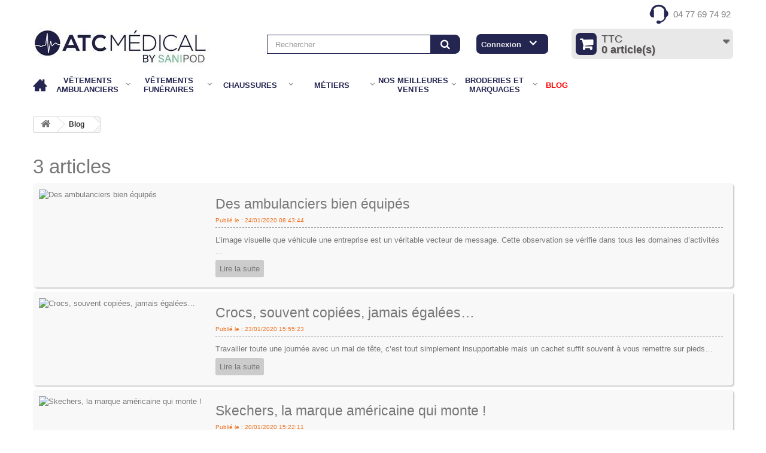

--- FILE ---
content_type: text/html; charset=utf-8
request_url: https://www.atcmedical.fr/blog
body_size: 6466
content:
<!DOCTYPE HTML> <!--[if lt IE 7]><html class="no-js lt-ie9 lt-ie8 lt-ie7" lang="fr-fr"><![endif]--> <!--[if IE 7]><html class="no-js lt-ie9 lt-ie8 ie7" lang="fr-fr"><![endif]--> <!--[if IE 8]><html class="no-js lt-ie9 ie8" lang="fr-fr"><![endif]--> <!--[if gt IE 8]><html class="no-js ie9" lang="fr-fr"><![endif]--><html lang="fr-fr"><head><meta charset="utf-8" /><title>Blog - ATCMÉDICAL - Le vêtement professionnel</title><meta name="description" content="Blog" /><meta name="generator" content="PrestaShop" /><meta name="robots" content="index,follow" /><meta name="viewport" content="width=device-width, minimum-scale=0.25, maximum-scale=1.6, initial-scale=1.0" /><meta name="apple-mobile-web-app-capable" content="yes" /><link rel="icon" type="image/vnd.microsoft.icon" href="/img/favicon.ico?1700145180" /><link rel="shortcut icon" type="image/x-icon" href="/img/favicon.ico?1700145180" /><link rel="stylesheet" href="/themes/default-bootstrap/css/global.css" type="text/css" media="all" /><link rel="stylesheet" href="/themes/default-bootstrap/css/autoload/highdpi.css" type="text/css" media="all" /><link rel="stylesheet" href="/themes/default-bootstrap/css/autoload/responsive-tables.css" type="text/css" media="all" /><link rel="stylesheet" href="/themes/default-bootstrap/css/autoload/uniform.default.css" type="text/css" media="all" /><link rel="stylesheet" href="/js/jquery/plugins/fancybox/jquery.fancybox.css" type="text/css" media="all" /><link rel="stylesheet" href="/modules/prestablog/views/css/rrssb.css" type="text/css" media="all" /><link rel="stylesheet" href="/themes/default-bootstrap/css/modules/homefeatured/homefeatured.css" type="text/css" media="all" /><link rel="stylesheet" href="/modules/prestablog/views/css/default-module.css" type="text/css" media="all" /><link rel="stylesheet" href="/themes/default-bootstrap/css/modules/blockcart/blockcart.css" type="text/css" media="all" /><link rel="stylesheet" href="/js/jquery/plugins/bxslider/jquery.bxslider.css" type="text/css" media="all" /><link rel="stylesheet" href="/themes/default-bootstrap/css/modules/blockcurrencies/blockcurrencies.css" type="text/css" media="all" /><link rel="stylesheet" href="/themes/default-bootstrap/css/modules/blocklanguages/blocklanguages.css" type="text/css" media="all" /><link rel="stylesheet" href="/themes/default-bootstrap/css/modules/blockcontact/blockcontact.css" type="text/css" media="all" /><link rel="stylesheet" href="/themes/default-bootstrap/css/modules/blockmyaccountfooter/blockmyaccount.css" type="text/css" media="all" /><link rel="stylesheet" href="/themes/default-bootstrap/css/modules/blocksearch/blocksearch.css" type="text/css" media="all" /><link rel="stylesheet" href="/js/jquery/plugins/autocomplete/jquery.autocomplete.css" type="text/css" media="all" /><link rel="stylesheet" href="/themes/default-bootstrap/css/product_list.css" type="text/css" media="all" /><link rel="stylesheet" href="/themes/default-bootstrap/css/modules/blockspecials/blockspecials.css" type="text/css" media="all" /><link rel="stylesheet" href="/themes/default-bootstrap/css/modules/blocktags/blocktags.css" type="text/css" media="all" /><link rel="stylesheet" href="/themes/default-bootstrap/css/modules/blockuserinfo/blockuserinfo.css" type="text/css" media="all" /><link rel="stylesheet" href="/themes/default-bootstrap/css/modules/blocktopmenu/css/blocktopmenu.css" type="text/css" media="all" /><link rel="stylesheet" href="/themes/default-bootstrap/css/modules/blocktopmenu/css/superfish-modified.css" type="text/css" media="all" /><link rel="stylesheet" href="/themes/default-bootstrap/css/modules/blockviewed/blockviewed.css" type="text/css" media="all" /><link rel="stylesheet" href="/modules/themeconfigurator/css/hooks.css" type="text/css" media="all" /><link rel="stylesheet" href="/themes/default-bootstrap/css/modules/blockcategories/blockcategories.css" type="text/css" media="all" /><link rel="stylesheet" href="/modules/opartdevis/views/css/opartdevis_1.css" type="text/css" media="all" /><link rel="stylesheet" href="/modules/relatedproducts/views/css/relatedproducts-classic.css" type="text/css" media="all" /><link rel="stylesheet" href="/modules/relatedproducts/views/css/relatedproducts-list-a.css" type="text/css" media="all" /><link rel="stylesheet" href="/modules/relatedproducts/views/css/relatedproducts-global.css" type="text/css" media="all" /><link rel="stylesheet" href="/modules/relatedproducts/views/css/relatedproducts-column.css" type="text/css" media="all" /><link rel="stylesheet" href="/modules/relatedproducts/views/css/vendor/busy-load/app.min.css" type="text/css" media="all" />  <style>.lineven-relatedproducts .thumbnails{margin-top:10px}.lineven-relatedproducts .thumbnails .clear{clear:both}.lineven-relatedproducts .thumbnails ul{clear:both;list-style-type:none}.lineven-relatedproducts .thumbnails ul li{float:left;padding:3px;text-align:center;font-weight:bold;line-height:18px;text-transform:uppercase;margin:0!important;margin-bottom:12px!important}.lineven-relatedproducts .thumbnails ul li .product-image{position:relative}.lineven-relatedproducts .thumbnails ul li img{margin:0 6px;border:1px solid #D0D1D5;width:inherit!important;display:inline-block!important}.lineven-relatedproducts .thumbnails ul li .container-description{display:inline-block;text-align:center;margin-left:4px}.lineven-relatedproducts .thumbnails ul li .container-description .product-name{font-size:1em!important;display:inline-block;font-weight:bold;text-align:center;margin-top:4px}.lineven-relatedproducts .thumbnails ul li .container-description .product-name a{color:#595A5E;text-decoration:none;font-size:1em!important}.lineven-relatedproducts .thumbnails ul li .container-description .product-name a:hover{text-decoration:underline}.lineven-relatedproducts .thumbnails ul li .product-description{position:relative!important;height:inherit!important;width:inherit!important;background:none!important;font-size:0.8em;margin-top:3px;font-weight:normal;text-transform:none;text-align:center}.lineven-relatedproducts .thumbnails ul li .container-description .product-description a{text-decoration:none;color:inherit!important}.lineven-relatedproducts .thumbnails ul li .container-description .product-description a:hover{text-decoration:none}.lineven-relatedproducts .thumbnails ul li .container-description .product-attribute-designation{font-size:0.6em;font-weight:bold;margin-top:2px;margin-bottom:3px}.lineven-relatedproducts .thumbnails ul li .product-options{height:20px;font-size:10px;text-transform:none;font-weight:bold;font-style:italic}.lineven-relatedproducts .thumbnails ul li .product-price{display:block!important;text-align:center;font-size:1em;margin-top:8px;vertical-align:middle}.lineven-relatedproducts .thumbnails ul li .product-price .old-price{font-size:1em!important}.lineven-relatedproducts .thumbnails ul li .product-price .price-percent-reduction{font-size:1em!important}.lineven-relatedproducts .thumbnails ul li .product-price .current-price{font-size:1.1em!important;display:block}.lineven-relatedproducts .thumbnails ul li .product-price .price{}.lineven-relatedproducts .thumbnails ul li .buttons{display:inline-block;margin-top:4px;text-align:center}.lineven-relatedproducts .thumbnails .reviews{text-align:center}.lineven-relatedproducts .thumbnails .reviews .partner_average_star{display:inline-block}.lineven-relatedproducts .thumbnails .reviews .partner_details{clear:both;display:block;font-size:0.8em;font-weight:normal}.lineven-relatedproducts .thumbnails .hook-reviews{display:block;text-align:center;margin-top:5px;clear:both;height:18px}.lineven-relatedproducts .thumbnails .hook-reviews div{display:inline-block;text-align:center}.lineven-relatedproducts .thumbnails .hook-reviews .nb-comments{display:none}@media only screen and (max-width:640px){.lineven-relatedproducts .thumbnails ul li{float:none!important}}</style>  <link rel="stylesheet" href="//fonts.googleapis.com/css?family=Open+Sans:300,600&amp;subset=latin,latin-ext" type="text/css" media="all" /> <!--[if IE 8]> 
<script src="https://oss.maxcdn.com/libs/html5shiv/3.7.0/html5shiv.js"></script> 
<script src="https://oss.maxcdn.com/libs/respond.js/1.3.0/respond.min.js"></script> <![endif]-->  </head><body id="module-prestablog-blog" class="module-prestablog-blog hide-left-column show-right-column lang_fr"><div id="page"><div class="header-container"> <header id="header"><div class="nav"><div class="container"><div class="row"> <nav><div id="num-tel"> 04 77 69 74 92</div></nav></div></div></div><div><div class="container"><div class="row"><div id="header_logo"> <a href="https://www.atcmedical.fr/" title="ATCMÉDICAL - Le vêtement professionnel"> <img class="logo img-responsive" src="https://www.atcmedical.fr/img/prestashop-logo-1676277592.jpg" alt="ATCMÉDICAL - Le vêtement professionnel" width="300" height="65"/> </a></div><div class="header_user_info"> <a class="login" href="https://www.atcmedical.fr/mon-compte" rel="nofollow" title="Identifiez-vous">Connexion</a></div><div id="search_block_top" class="col-sm-4 clearfix"><form id="searchbox" method="get" action="//www.atcmedical.fr/recherche" > <input type="hidden" name="controller" value="search" /> <input type="hidden" name="orderby" value="position" /> <input type="hidden" name="orderway" value="desc" /> <input class="search_query form-control" type="text" id="search_query_top" name="search_query" placeholder="Rechercher" value="" /> <button type="submit" name="submit_search" class="btn btn-default button-search"> <span>Rechercher</span> </button></form></div><div class="col-sm-4 clearfix"><div class="shopping_cart"> <a href="https://www.atcmedical.fr/commande" title="Voir mon panier" rel="nofollow"><div class="cart_top_1 "> <span class="ajax_cart_quantity unvisible">0 </span> <span class="ajax_cart_product_txt unvisible">article</span> <span class="ajax_cart_product_txt_s unvisible">articles</span> <span class="cart_top_2 ajax_cart_total unvisible"> TTC </span> <span class="ajax_cart_no_product">0 article(s)</span></div> </a><div class="cart_block block exclusive"><div class="block_content"><div class="cart_block_list"><p class="cart_block_no_products"> Aucun produit</p><table id="block_cart_fees" class=" unvisible"></table><div class="cart-prices"><div class="cart-prices-line first-line"> <span class="price cart_block_shipping_cost ajax_cart_shipping_cost unvisible"> À définir </span> <span class="unvisible"> Livraison </span></div><div class="cart-prices-line last-line"> <span class="price cart_block_total ajax_block_cart_total">0,00 €</span> <span>Total</span></div></div><p class="cart-buttons"> <a id="button_order_cart" class="btn btn-default button button-small" href="https://www.atcmedical.fr/commande" title="Commander" rel="nofollow"> <span> Commander<i class="icon-chevron-right right"></i> </span> </a></p></div></div></div></div></div><div id="layer_cart"><div class="clearfix"><div class="layer_cart_product col-xs-12 col-md-6"> <span class="cross" title="Fermer la fenêtre"></span> <span class="title"> <i class="icon-check"></i>Produit ajouté au panier avec succès </span><div class="product-image-container layer_cart_img"></div></div><div class="layer_cart_cart col-xs-12 col-md-6"> <span class="title"> <span class="layer_cart_title"> <i class="icon-check"></i>Produit ajouté au panier avec succès </span><br> <span class="ajax_cart_product_txt_s unvisible"> Il y a <span class="ajax_cart_quantity">0</span> produits dans votre panier. </span> <span class="ajax_cart_product_txt "> Il y a 1 produit dans votre panier. </span> </span><div class="layer_cart_product_info"> <span id="layer_cart_product_title" class="product-name"></span></div><div class="layer_cart_row"> <strong class="dark"> Total produits </strong> <span class="ajax_block_products_total"> </span></div><div id="ajax_block_fees_overlay"></div><div class="layer_cart_row"> <strong class="dark unvisible"> Frais de port&nbsp; </strong> <span class="ajax_cart_shipping_cost unvisible"> À définir </span></div><div class="layer_cart_row"> <strong class="dark"> Total </strong> <span class="ajax_block_cart_total"> </span></div><div class="button-container"> <span class="continue btn btn-default button exclusive-medium" title="Continuer mes achats"> <span> <i class="icon-chevron-left left"></i>Continuer mes achats </span> </span> <a class="btn btn-default button button-medium" href="https://www.atcmedical.fr/commande" title="Commander" rel="nofollow"> <span> Commander<i class="icon-chevron-right right"></i> </span> </a></div></div></div><div class="crossseling"></div> <section class="lineven-relatedproducts-block" data-hook-code="OAC" data-controller="AjaxCart" data-id-related-product="0" data-template-type="thumbnails" data-async-mode="1" data-in-tab="0" > </section></div><div class="layer_cart_overlay"></div><div id="block_top_menu" class="sf-contener clearfix col-lg-12"><div class="cat-title">Menu</div><ul class="sf-menu clearfix menu-content"><li><a href="/" title="Accueil">Accueil</a></li><li><a href="https://www.atcmedical.fr/9-v&ecirc;tements-ambulanciers" title="Vêtements Ambulanciers">Vêtements Ambulanciers</a><ul><li><a href="https://www.atcmedical.fr/53-v&ecirc;tements" title="Vêtements">Vêtements</a><ul><li><a href="https://www.atcmedical.fr/10-tee-shirt" title="Tee-shirt ambulancier">Tee-shirt ambulancier</a></li><li><a href="https://www.atcmedical.fr/12-chemise" title="Chemise ambulancier">Chemise ambulancier</a></li><li><a href="https://www.atcmedical.fr/11-polo" title="Polo ambulancier">Polo ambulancier</a><ul><li><a href="https://www.atcmedical.fr/92-femme" title="Femme">Femme</a></li><li><a href="https://www.atcmedical.fr/93-homme" title="Homme">Homme</a></li><li><a href="https://www.atcmedical.fr/94-mixte" title="Mixte">Mixte</a></li></ul></li><li><a href="https://www.atcmedical.fr/13-polaire-pull" title="Polaire / Pull">Polaire / Pull</a></li><li><a href="https://www.atcmedical.fr/15-gilet" title="Gilet">Gilet</a><ul><li><a href="https://www.atcmedical.fr/101-femme" title="Femme">Femme</a></li><li><a href="https://www.atcmedical.fr/102-homme" title="Homme">Homme</a></li><li><a href="https://www.atcmedical.fr/103-mixte" title="Mixte">Mixte</a></li></ul></li><li><a href="https://www.atcmedical.fr/16-parka-blouson" title="Parka / Blouson ambulancier">Parka / Blouson ambulancier</a><ul><li><a href="https://www.atcmedical.fr/98-femme" title="Femme">Femme</a></li><li><a href="https://www.atcmedical.fr/99-homme" title="Homme">Homme</a></li><li><a href="https://www.atcmedical.fr/100-mixte" title="Mixte">Mixte</a></li></ul></li><li><a href="https://www.atcmedical.fr/17-pantalon" title="Pantalon">Pantalon</a><ul><li><a href="https://www.atcmedical.fr/95-femme" title="Femme">Femme</a></li><li><a href="https://www.atcmedical.fr/96-homme" title="Homme">Homme</a></li><li><a href="https://www.atcmedical.fr/97-mixte" title="Mixte">Mixte</a></li></ul></li><li><a href="https://www.atcmedical.fr/14-softshell" title="Softshell">Softshell</a><ul><li><a href="https://www.atcmedical.fr/104-femme" title="Femme">Femme</a></li><li><a href="https://www.atcmedical.fr/105-homme" title="Homme">Homme</a></li><li><a href="https://www.atcmedical.fr/106-mixte" title="Mixte">Mixte</a></li></ul></li><li><a href="https://www.atcmedical.fr/56-veste" title="Veste">Veste</a></li><li><a href="https://www.atcmedical.fr/57-sweat" title="Sweat">Sweat</a></li><li><a href="https://www.atcmedical.fr/58-chaussures" title="Chaussures">Chaussures</a></li></ul></li><li><a href="https://www.atcmedical.fr/157-haute-visibilit&eacute;" title="Haute visibilité">Haute visibilité</a></li><li><a href="https://www.atcmedical.fr/18-accessoires" title="Accessoires">Accessoires</a><ul><li><a href="https://www.atcmedical.fr/158-bonnets-gants-tour-de-cou" title="Bonnets, gants, tour de cou">Bonnets, gants, tour de cou</a></li></ul></li></ul></li><li><a href="https://www.atcmedical.fr/31-v&ecirc;tements-fun&eacute;raires" title="Vêtements Funéraires">Vêtements Funéraires</a><ul><li><a href="https://www.atcmedical.fr/32-accueil-c&eacute;r&eacute;monie" title="Accueil / Cérémonie">Accueil / Cérémonie</a><ul><li><a href="https://www.atcmedical.fr/33-chemise" title="Chemise">Chemise</a><ul><li><a href="https://www.atcmedical.fr/88-femme" title="Femme">Femme</a></li><li><a href="https://www.atcmedical.fr/89-homme" title="Homme">Homme</a></li><li><a href="https://www.atcmedical.fr/90-mixte" title="Mixte">Mixte</a></li></ul></li><li><a href="https://www.atcmedical.fr/34-costume-veste-pantalon" title="Costume / Veste / Pantalon">Costume / Veste / Pantalon</a></li><li><a href="https://www.atcmedical.fr/35-pull-cardigan" title="Pull / Cardigan">Pull / Cardigan</a></li><li><a href="https://www.atcmedical.fr/36-parka-blouson" title="Parka / Blouson">Parka / Blouson</a></li><li><a href="https://www.atcmedical.fr/37-chaussures" title="Chaussures">Chaussures</a></li><li><a href="https://www.atcmedical.fr/38-accessoires" title="Accessoires">Accessoires</a><ul><li><a href="https://www.atcmedical.fr/39-gants" title="Gants">Gants</a></li><li><a href="https://www.atcmedical.fr/40-cravate-foulard" title="Cravate / Foulard">Cravate / Foulard</a></li><li><a href="https://www.atcmedical.fr/41-ceinture" title="Ceinture">Ceinture</a></li></ul></li></ul></li><li><a href="https://www.atcmedical.fr/42-marbrerie" title="Marbrerie">Marbrerie</a><ul><li><a href="https://www.atcmedical.fr/43-tee-shirt-polo" title="Tee-shirt / Polo">Tee-shirt / Polo</a></li><li><a href="https://www.atcmedical.fr/44-polaire-sweat" title="Polaire / Sweat">Polaire / Sweat</a></li><li><a href="https://www.atcmedical.fr/45-parka-blouson" title="Parka / Blouson">Parka / Blouson</a></li><li><a href="https://www.atcmedical.fr/46-softshell" title="Softshell">Softshell</a></li><li><a href="https://www.atcmedical.fr/47-pantalon-short" title="Pantalon / Short">Pantalon / Short</a></li><li><a href="https://www.atcmedical.fr/48-chaussures" title="Chaussures">Chaussures</a></li><li><a href="https://www.atcmedical.fr/49-accessoires" title="Accessoires">Accessoires</a><ul><li><a href="https://www.atcmedical.fr/50-gants" title="Gants">Gants</a></li><li><a href="https://www.atcmedical.fr/51-bonnet-casquette" title="Bonnet / Casquette">Bonnet / Casquette</a></li><li><a href="https://www.atcmedical.fr/52-sous-v&ecirc;tements" title="Sous-vêtements">Sous-vêtements</a></li></ul></li></ul></li></ul></li><li><a href="https://www.atcmedical.fr/114-chaussures" title="Chaussures">Chaussures</a><ul><li><a href="https://www.atcmedical.fr/128-sabots" title="Sabots">Sabots</a></li><li><a href="https://www.atcmedical.fr/129-baskets-m&eacute;dicales" title="Baskets médicales">Baskets médicales</a></li></ul></li><li><a href="https://www.atcmedical.fr/115-m&eacute;tiers" title="Métiers">Métiers</a><ul><li><a href="https://www.atcmedical.fr/116-tenues-infirmi&egrave;re-infirmier" title="Tenues Infirmière / Infirmier">Tenues Infirmière / Infirmier</a></li><li><a href="https://www.atcmedical.fr/117-tenues-aide-soignante" title="Tenues Aide soignante">Tenues Aide soignante</a></li><li><a href="https://www.atcmedical.fr/118-tenues-dentiste" title="Tenues Dentiste">Tenues Dentiste</a></li><li><a href="https://www.atcmedical.fr/119-tenues-v&eacute;t&eacute;rinaire" title="Tenues Vétérinaire">Tenues Vétérinaire</a></li><li><a href="https://www.atcmedical.fr/120-tenues-pharmacie" title="Tenues Pharmacie">Tenues Pharmacie</a></li><li><a href="https://www.atcmedical.fr/123-tenues-laboratoire" title="Tenues Laboratoire">Tenues Laboratoire</a></li><li><a href="https://www.atcmedical.fr/121-tenues-kin&eacute;sith&eacute;rapeute-ost&eacute;opathe" title="Tenues Kinésithérapeute / Ostéopathe">Tenues Kinésithérapeute / Ostéopathe</a></li><li><a href="https://www.atcmedical.fr/122-tenues-esth&eacute;ticienne" title="Tenues Esthéticienne">Tenues Esthéticienne</a></li><li><a href="https://www.atcmedical.fr/124-tenues-hopital" title="Tenues Hopital">Tenues Hopital</a></li></ul></li><li><a href="https://www.atcmedical.fr/143-nos-meilleures-ventes" title="Nos meilleures ventes">Nos meilleures ventes</a></li><li><a href="https://www.atcmedical.fr/107-broderies-et-marquages" title="Broderies et marquages">Broderies et marquages</a><ul><li><a href="https://www.atcmedical.fr/108-broderies-tenues-ambulanciers" title="Broderies tenues ambulanciers">Broderies tenues ambulanciers</a></li><li><a href="https://www.atcmedical.fr/109-broderies-tenues-m&eacute;dicales" title="Broderies tenues médicales">Broderies tenues médicales</a></li><li><a href="https://www.atcmedical.fr/110-broderie-tenue-fun&eacute;raire" title="Broderie tenue funéraire">Broderie tenue funéraire</a></li></ul></li><li><a href="/blog" title="BLOG">BLOG</a></li></ul></div></div></div></div> </header></div><div class="columns-container"><div id="columns" class="container"><div class="breadcrumb clearfix"> <a class="home" href="https://www.atcmedical.fr/" title="retour &agrave; Accueil"><i class="icon-home"></i></a> <span class="navigation-pipe">&gt;</span> <a href="https://www.atcmedical.fr/blog" >Blog</a></div><div id="slider_row" class="row"></div><div class="row"><div id="center_column" class="center_column col-xs-12 col-sm-12"><h1> <span>3 articles </span></h1><ul id="blog_list" class="three_article"><li class="blog-grid"><div class="block_gauche"> <a href="https://www.atcmedical.fr/blog/space-x-n3" class="product_img_link" title="Des ambulanciers bien &eacute;quip&eacute;s"> <img src="/modules/prestablog/views/img/default/up-img/thumb_3.jpg?1fdc67989f11b7ee235a5799e81243f7" alt="Des ambulanciers bien &eacute;quip&eacute;s" /> </a></div><div class="block_droite"><h3> <a href="https://www.atcmedical.fr/blog/space-x-n3" title="Des ambulanciers bien &eacute;quip&eacute;s">Des ambulanciers bien &eacute;quip&eacute;s</a> <br /><span class="date_blog-cat">Publié le : 24/01/2020 08:43:44</h3><p class="blog_desc"> L&rsquo;image visuelle que v&eacute;hicule une entreprise est un v&eacute;ritable vecteur de message. Cette observation se v&eacute;rifie dans tous les domaines d&rsquo;activit&eacute;s ...</p><p> <a href="https://www.atcmedical.fr/blog/space-x-n3" class="blog_link">Lire la suite</a></p></div></li><li class="blog-grid"><div class="block_gauche"> <a href="https://www.atcmedical.fr/blog/test-n2" class="product_img_link" title="Crocs, souvent copi&eacute;es, jamais &eacute;gal&eacute;es&hellip;"> <img src="/modules/prestablog/views/img/default/up-img/thumb_2.jpg?1fdc67989f11b7ee235a5799e81243f7" alt="Crocs, souvent copi&eacute;es, jamais &eacute;gal&eacute;es&hellip;" /> </a></div><div class="block_droite"><h3> <a href="https://www.atcmedical.fr/blog/test-n2" title="Crocs, souvent copi&eacute;es, jamais &eacute;gal&eacute;es&hellip;">Crocs, souvent copi&eacute;es, jamais &eacute;gal&eacute;es&hellip;</a> <br /><span class="date_blog-cat">Publié le : 23/01/2020 15:55:23</h3><p class="blog_desc"> Travailler toute une journ&eacute;e avec un mal de t&ecirc;te, c&rsquo;est tout simplement insupportable mais un cachet suffit souvent &agrave; vous remettre sur pieds&hellip;</p><p> <a href="https://www.atcmedical.fr/blog/test-n2" class="blog_link">Lire la suite</a></p></div></li><li class="blog-grid"><div class="block_gauche"> <a href="https://www.atcmedical.fr/blog/curabitur-venenatis-ut-elit-quis-tempus-sed-eget-sem-pretium-n1" class="product_img_link" title="Skechers, la marque am&eacute;ricaine qui monte !"> <img src="/modules/prestablog/views/img/default/up-img/thumb_1.jpg?1fdc67989f11b7ee235a5799e81243f7" alt="Skechers, la marque am&eacute;ricaine qui monte !" /> </a></div><div class="block_droite"><h3> <a href="https://www.atcmedical.fr/blog/curabitur-venenatis-ut-elit-quis-tempus-sed-eget-sem-pretium-n1" title="Skechers, la marque am&eacute;ricaine qui monte !">Skechers, la marque am&eacute;ricaine qui monte !</a> <br /><span class="date_blog-cat">Publié le : 20/01/2020 15:22:11</h3><p class="blog_desc"> Avant de r&eacute;volutionner notre pause caf&eacute;, George Clooney a chamboul&eacute; l&rsquo;univers hospitalier en apparaissant sous les traits du Docteur Ross dans la s&eacute;rie Urgences.</p><p> <a href="https://www.atcmedical.fr/blog/curabitur-venenatis-ut-elit-quis-tempus-sed-eget-sem-pretium-n1" class="blog_link">Lire la suite</a></p></div></li></ul></div></div></div></div>  </div><div class="footer-container"> <footer id="footer" class="container"><div class="row"><ul class="menu-footer"><li class="rows row-0 first"><a href="/page/7-rdv">RDV commercial</a></li><li class="rows row-1"><a href="/page/1-livraison">Livraison</a></li><li class="rows row-2 paiement"><a href="/page/5-paiement-securise"><span>Paiement<br>Sécurisé</span></a></li><li class="rows row-4 last"><a href="/page/13-guide-des-tailles">Guide des tailles</a></li></ul></div><div id="sub-footer"><h4>L'entreprise</h4><ul class="menu-sub-footer"><li class="rows row-0 first"><a href="/page/4-a-propos">Qui sommes-nous</a></li><li class="rows row-1"><a href="/page/8-actus">Actus</a></li><li class="rows row-2"><a href="/magasins">Localisation</a></li><li class="rows row-3"><a href="/nous-contacter">Contact</a></li><li class="rows row-4 last"><a href="/page/14-broderie-marquages">Broderies</a></li></ul><ul class="menu-sub-sub-footer"><li class="rows row-0 first"><a href="/page/10-liens">Liens</a></li><li class="rows row-1"><a href="/page/3-conditions-utilisation">CGV</a></li><li class="rows row-2"><a href="/page/2-mentions-legales">Mentions légales</a></li><li class="rows row-2"><a href="/page/15-politique-de-confidentialite">Politique de confidentialité</a></li></ul></div> </footer></div>
<script type="text/javascript">/* <![CDATA[ */;var CUSTOMIZE_TEXTFIELD=1;var FancyboxI18nClose='Fermer';var FancyboxI18nNext='Suivant';var FancyboxI18nPrev='Pr&eacute;c&eacute;dent';var ajax_allowed=true;var ajaxsearch=true;var baseDir='https://www.atcmedical.fr/';var baseUri='https://www.atcmedical.fr/';var blocksearch_type='top';var contentOnly=false;var currency={"id":1,"name":"Euro","iso_code":"EUR","iso_code_num":"978","sign":"\u20ac","blank":"1","conversion_rate":"1.000000","deleted":"0","format":"2","decimals":"1","active":"1","prefix":"","suffix":" \u20ac","id_shop_list":null,"force_id":false};var currencyBlank=1;var currencyFormat=2;var currencyRate=1;var currencySign='€';var customizationIdMessage='Personnalisation';var delete_txt='Supprimer';var displayList=false;var freeProductTranslation='Offert !';var freeShippingTranslation='Livraison gratuite !';var generated_date=1768852927;var hasDeliveryAddress=false;var highDPI=false;var id_lang=1;var img_dir='https://www.atcmedical.fr/themes/default-bootstrap/img/';var instantsearch=false;var isGuest=0;var isLogged=0;var isMobile=false;var page_name='module-prestablog-blog';var priceDisplayMethod=0;var priceDisplayPrecision=2;var quickView=false;var removingLinkText='supprimer cet article du panier';var roundMode=2;var search_url='https://www.atcmedical.fr/recherche';var static_token='e0e324bdf3893ae9d6224feb9b0413d3';var toBeDetermined='À définir';var token='0082887ba07ed01c3c188456553e09e1';var usingSecureMode=true;/* ]]> */</script> <script type="text/javascript" src="https://www.atcmedical.fr/themes/default-bootstrap/cache/v_371_41e18fd9d4d4ec54dc3ed84e1ea915d7.js"></script> <script type="text/javascript" src="https://www.google.com/recaptcha/api.js"></script> <script type="text/javascript" src="/themes/default-bootstrap/js/jquery.lazyload.min.js"></script> <script type="text/javascript">/* <![CDATA[ */;var lineven_rlp_on_ajax_cart=1;var lineven_rlp_on_ajax_cart_is_async=1;var lineven_rlp_on_ajax_cart_class="ajax_add_to_cart_button";;var lineven_rlp={"datas":{"refresh_mode":"NOTHING","refresh_delay":"300"},"prestashop":{"version":"1.6.1.5","major_version":"1.6","shop_name":"ATCM\u00c9DICAL - Le v\u00eatement professionnel","shop_uri":"https:\/\/www.atcmedical.fr\/","shop_logo":"https:\/\/www.atcmedical.fr\/img\/logo.jpg","is_ssl":"1"},"module":{"environment":"PRODUCTION","id":"91","code":"RLP","name":"relatedproducts","display_name":"Association de produits","is_active":true,"version":"3.0.0","is_debug_mode":0,"is_test_mode":0,"urls":{"service_dispatcher_url":"https:\/\/www.atcmedical.fr\/module\/relatedproducts\/servicedispatcher","service_dispatcher_ssl_url":"https:\/\/www.atcmedical.fr\/module\/relatedproducts\/servicedispatcher","short_url":"modules\/relatedproducts\/","base_url":"\/modules\/relatedproducts\/","css_url":"\/modules\/relatedproducts\/views\/css\/","cart_url":"https:\/\/www.atcmedical.fr\/panier?action=show","order_url":"https:\/\/www.atcmedical.fr\/commande"},"hook":{"controller_name":"Header","action_name":"index","datas":{"assets":[".lineven-relatedproducts .thumbnails{margin-top:10px}.lineven-relatedproducts .thumbnails .clear{clear:both}.lineven-relatedproducts .thumbnails ul{clear:both;list-style-type:none}.lineven-relatedproducts .thumbnails ul li{float:left;padding:3px;text-align:center;font-weight:bold;line-height:18px;text-transform:uppercase;margin:0!important;margin-bottom:12px!important}.lineven-relatedproducts .thumbnails ul li .product-image{position:relative}.lineven-relatedproducts .thumbnails ul li img{margin:0 6px;border:1px solid #D0D1D5;width:inherit!important;display:inline-block!important}.lineven-relatedproducts .thumbnails ul li .container-description{display:inline-block;text-align:center;margin-left:4px}.lineven-relatedproducts .thumbnails ul li .container-description .product-name{font-size:1em!important;display:inline-block;font-weight:bold;text-align:center;margin-top:4px}.lineven-relatedproducts .thumbnails ul li .container-description .product-name a{color:#595A5E;text-decoration:none;font-size:1em!important}.lineven-relatedproducts .thumbnails ul li .container-description .product-name a:hover{text-decoration:underline}.lineven-relatedproducts .thumbnails ul li .product-description{position:relative!important;height:inherit!important;width:inherit!important;background:none!important;font-size:0.8em;margin-top:3px;font-weight:normal;text-transform:none;text-align:center}.lineven-relatedproducts .thumbnails ul li .container-description .product-description a{text-decoration:none;color:inherit!important}.lineven-relatedproducts .thumbnails ul li .container-description .product-description a:hover{text-decoration:none}.lineven-relatedproducts .thumbnails ul li .container-description .product-attribute-designation{font-size:0.6em;font-weight:bold;margin-top:2px;margin-bottom:3px}.lineven-relatedproducts .thumbnails ul li .product-options{height:20px;font-size:10px;text-transform:none;font-weight:bold;font-style:italic}.lineven-relatedproducts .thumbnails ul li .product-price{display:block!important;text-align:center;font-size:1em;margin-top:8px;vertical-align:middle}.lineven-relatedproducts .thumbnails ul li .product-price .old-price{font-size:1em!important}.lineven-relatedproducts .thumbnails ul li .product-price .price-percent-reduction{font-size:1em!important}.lineven-relatedproducts .thumbnails ul li .product-price .current-price{font-size:1.1em!important;display:block}.lineven-relatedproducts .thumbnails ul li .product-price .price{}.lineven-relatedproducts .thumbnails ul li .buttons{display:inline-block;margin-top:4px;text-align:center}.lineven-relatedproducts .thumbnails .reviews{text-align:center}.lineven-relatedproducts .thumbnails .reviews .partner_average_star{display:inline-block}.lineven-relatedproducts .thumbnails .reviews .partner_details{clear:both;display:block;font-size:0.8em;font-weight:normal}.lineven-relatedproducts .thumbnails .hook-reviews{display:block;text-align:center;margin-top:5px;clear:both;height:18px}.lineven-relatedproducts .thumbnails .hook-reviews div{display:inline-block;text-align:center}.lineven-relatedproducts .thumbnails .hook-reviews .nb-comments{display:none}@media only screen and (max-width:640px){.lineven-relatedproducts .thumbnails ul li{float:none!important}}"],"lineven_rlp_on_ajax_cart":1,"lineven_rlp_on_ajax_cart_is_async":1,"lineven_rlp_add_to_cart_button_class":"ajax_add_to_cart_button"}}}};;(function(i,s,o,g,r,a,m){i['GoogleAnalyticsObject']=r;i[r]=i[r]||function(){(i[r].q=i[r].q||[]).push(arguments)},i[r].l=1*new Date();a=s.createElement(o),m=s.getElementsByTagName(o)[0];a.async=1;a.src=g;m.parentNode.insertBefore(a,m)})(window,document,'script','//www.google-analytics.com/analytics.js','ga');ga('create','UA-86740654-1','auto');ga('send','pageview');;$('a.iframe').fancybox();/* ]]> */</script></body></html>

--- FILE ---
content_type: text/html; charset=utf-8
request_url: https://www.atcmedical.fr/module/relatedproducts/servicedispatcher
body_size: -45
content:
{"html":"\n                        "}

--- FILE ---
content_type: text/css
request_url: https://www.atcmedical.fr/themes/default-bootstrap/css/modules/blockcart/blockcart.css
body_size: 2766
content:
/*******************************************************************
					Cart Block Styles
********************************************************************/
#header .shopping_cart {
  position: relative;
  float: right;
  padding-top: 50px;
  }

#header .shopping_cart > a:first-child:after {
  content: "\f0d7";
  font-family: "FontAwesome";
  display: inline-block;
  float: right;
  font-size: 18px;
  color: #686666;
  padding: 6px 0 0 0;
  }

#header .shopping_cart > a:first-child:hover:after {
  content: "\f0d8";
  padding: 4px 0px 2px 0px;
  }


.shopping_cart {
  width: 270px;
  }

  @media (max-width: 480px) {
    .shopping_cart {
      padding-top: 20px;
      }
       }
  @media (max-width: 1200px) {
    .shopping_cart {
      margin: 0 auto;
      float: none;
      width: 100%;
      }
  }

.shopping_cart > a:first-child {
  padding: 7px 10px 14px 16px;
  background: #333;
  display: block;
  font-weight: bold;
  color: #777777;
  text-shadow: 1px 1px rgba(0, 0, 0, 0.2);
  overflow: hidden;
  }

@media (min-width: 768px) and (max-width: 991px) {
  .shopping_cart > a:first-child span.ajax_cart_product_txt, .shopping_cart > a:first-child span.ajax_cart_product_txt_s {
    display: none !important;
      }
}
  .shopping_cart > a:first-child b {
    color: #fff;
    font: 600 18px/22px "Open Sans", sans-serif;
    padding-right: 5px;
    }

  .shopping_cart > a:first-child:before {
    content: "\f07a";
    font-family: "FontAwesome";
    display: inline-block;
    font-size: 23px;
    line-height: 23px;
    color: #fff;
    padding-right: 15px;
    }

/*.shopping_cart .ajax_cart_total {
  display: none !important;
  }*/

.shopping_cart .block_cart_expand:after, .shopping_cart .block_cart_collapse:after {
  content: "\f0d7";
  font-family: "FontAwesome";
  display: inline-block;
  float: right;
  font-size: 18px;
  color: #686666;
  padding: 6px 0 0 0;
  }

.shopping_cart .block_cart_collapse:after {
  content: "\f0d8";
  padding: 4px 0px 2px 0px;
  }


.cart_block .cart_block_list .remove_link {
  position: absolute;
  right: 10px;
  top: 19px;
  }

.cart_block .cart_block_list .remove_link a,
.cart_block .cart_block_list .ajax_cart_block_remove_link {
  color: #777;
  display: block;
  width: 100%;
  height: 100%;
  }

  .cart_block .cart_block_list .remove_link a:before,
  .cart_block .cart_block_list .ajax_cart_block_remove_link:before {
    display: inline-block;
    content: "\f057";
    font-family: "FontAwesome";
    font-size: 18px;
    line-height: 18px;
    }

  .cart_block .cart_block_list .remove_link a:hover,
  .cart_block .cart_block_list .ajax_cart_block_remove_link:hover {
    color: #515151;
    }

.cart_block .cart-images {
  float: left;
  margin-right: 20px;
  }

.cart_block .cart-info {
  overflow: hidden;
  position: relative;
  padding-right: 20px;
  }

.cart_block .cart-info .product-name {
  padding-bottom: 5px;
  margin-top: -4px;
}

.cart_block .cart-info .product-name a {
  font-size: 13px;
  line-height: 18px;
  display: inline-block;
}

.cart_block .cart-info .quantity-formated {
  display: inline-block;
  color: #9c9b9b;
  text-transform: uppercase;
  font-size: 10px;
  padding-right: 5px;
  }

  .cart_block .cart-info .quantity-formated .quantity {
    font-size: 15px;
    }

.cart_block dt {
  font-weight: normal;
  overflow: hidden;
  padding: 20px 10px 16px 20px;
  position: relative;
  }

.cart_block dd {
  position: relative;
  }

.cart_block dd .cart_block_customizations {
  border-top: 1px dashed #333;
}

.cart_block dd .cart_block_customizations li {
  padding: 10px 20px;
}

.cart_block dd .cart_block_customizations li .deleteCustomizableProduct {
  position: absolute;
  right: 10px;
}

.cart_block .cart_block_no_products {
  margin: 0;
  padding: 10px 20px;
}

.cart_block .cart-prices {
  border-top: 1px solid #d6d4d4;
  font-weight: bold;
  padding: 10px 20px 22px 20px;
}

.cart_block .cart-prices .cart-prices-line {
  overflow: hidden;
  border-bottom: 1px solid #515151;
  padding: 7px 0;
}

.cart_block .cart-prices .cart-prices-line.last-line {
  border: none;
}

.cart_block .cart-buttons {
  overflow: hidden;
  padding: 20px 20px 10px 20px;
  margin: 0;
  background: #f6f6f6;
}

.cart_block .cart-buttons a {
  width: 100%;
  float: left;
  text-align: center;
  margin-bottom: 10px;
  margin-right: 10px;
}

.cart_block .cart-buttons a#button_order_cart {
  margin-right: 0;
  border: none;
}

.cart_block .cart-buttons a#button_order_cart span {
  padding: 7px 0;
  font-size: 1.1em;
  border: solid 1px #63c473;
  background: #43b155;
}

.cart_block .cart-buttons a#button_order_cart:hover span {
  border: solid 1px #358c43;
  background: #2e7a3a;
  color: #fff;
}


/*******************************************************************
					Cart Block(Header) Styles
********************************************************************/
#header .cart_block {
  position: absolute;
  top: 95px;
  right: 0;
  z-index: 100;
  display: none;
  height: auto;
  background: #484848;
  color: #fff;
  width: 270px;
}

@media (max-width: 480px) {
  #header .cart_block {
    width: 100%;
    }
}

@media (max-width: 1200px) {
  #header .cart_block {
    width: 100%;
    }
}

#header .cart_block a {
  color: #fff;
}

#header .cart_block a:hover {
  color: #9c9b9b;
}

#header .cart_block .cart_block_list .remove_link a,
#header .cart_block .cart_block_list .ajax_cart_block_remove_link {
  color: #fff;
  outline: none;
  text-decoration: none;
}

#header .cart_block .cart_block_list .remove_link a:hover,
#header .cart_block .cart_block_list .ajax_cart_block_remove_link:hover {
  color: #9c9b9b;
}

#header .cart_block .price {
  color: #fff;
}

#header .cart_block dt {
  background: url(../../../img/cart-shadow.png) repeat-x;
}

#header .cart_block dt.first_item {
    background: none;
}

#header .cart_block .product-atributes {
  padding-bottom: 10px;
  font-size: 11px;
}

#header .cart_block .product-atributes a {
   color: #9c9b9b;
}

#header .cart_block .product-atributes a:hover {
  color: #fff;
}

#header .cart_block .cart-prices {
  border: none;
  background: url(../../../img/cart-shadow.png) repeat-x #3d3d3d;
}

#header .cart_block .cart-buttons {
  background: url(../../../img/cart-shadow.png) repeat-x #333;
}

#header .block_content {
  margin-bottom: 0;
}

.cart_block #cart_block_summary,
.cart_block .title_block span,
#header .cart_block h4,
#header .cart_block .title_block,
#header .cart_block h4 {
  display: none;
 }

.cart_block .cart_block_shipping_cost,
.cart_block .cart_block_tax_cost,
.cart_block .cart_block_total,
.cart_block .cart_block_wrapping_cost {
  float: right;
}


.cart_block table.vouchers {
  clear: both;
  width: 80%;
  margin: 0 auto;
  margin-bottom: 10px;
}

.cart_block table.vouchers tr td {
  padding: 2px;
}

.cart_block table.vouchers tr td.quantity {
  margin-right: 5px;
  min-width: 18px;
}

.cart_block table.vouchers tr td.delete {
  padding-left: 0;
  padding-right: 0;
  text-align: right;
  width: 15px;
}


/*****************************************************************************
					Layer Cart Css
*****************************************************************************/
.layer_cart_overlay {
  background-color: #000;
  display: none;
  height: 100%;
  left: 0;
  position: fixed;
  top: 0;
  width: 100%;
  z-index: 98;
  filter: progid:DXImageTransform.Microsoft.Alpha(Opacity=20);
  opacity: 0.2;
  }


* html .layer_cart_overlay {
  position: absolute;
  left: 0;
  margin-left: -160px;
  filter: progid:DXImageTransform.Microsoft.Alpha(Opacity=20);
  opacity: 0.2;
  }


#layer_cart {
  background-color: #fff;
  position: absolute;
  display: none;
  z-index: 99;
  width: 84%;
  margin-right: 8%;
  margin-left: 8%;
  -moz-border-radius: 4px;
  -webkit-border-radius: 4px;
  border-radius: 4px;
}

#layer_cart .layer_cart_product {
  padding: 30px 30px 20px 30px;
  overflow: hidden;
  position: static;
}

#layer_cart .layer_cart_product .title {
  display: block;
  font: 400 23px/29px Arial, Helvetica, sans-serif;
  color: #46a74e;
  margin-bottom: 22px;
}

@media (max-width: 767px) {
  #layer_cart .layer_cart_product .title {
    font-size: 18px;
    padding-right: 0;
    line-height: normal;
  }
}

#layer_cart .layer_cart_product .title i {
  font-size: 30px;
  line-height: 30px;
  float: left;
  padding-right: 8px;
}

@media (max-width: 767px) {
  #layer_cart .layer_cart_product .title i {
    font-size: 22px;
    line-height: 22px;
  }
}

#layer_cart .layer_cart_product .product-image-container {
  max-width: 178px;
  border: 1px solid #d6d4d4;
  padding: 5px;
  float: left;
  margin-right: 30px;
  }

  @media (max-width: 480px) {
    #layer_cart .layer_cart_product .product-image-container {
      float: none;
      margin-right: 0;
      margin-bottom: 10px;
      }
       }
#layer_cart .layer_cart_product .layer_cart_product_info {
  padding: 38px 0 0 0;
  }

#layer_cart .layer_cart_product .layer_cart_product_info #layer_cart_product_title {
  display: block;
  padding-bottom: 8px;
  }

#layer_cart .layer_cart_product .layer_cart_product_info > div {
  padding-bottom: 7px;
  }

  #layer_cart .layer_cart_product .layer_cart_product_info > div strong {
    padding-right: 3px;
    }

#layer_cart .layer_cart_cart {
  background: #fafafa;
  border-left: 1px solid #d6d4d4;
  padding: 21px 30px 170px 30px;
  -moz-border-radius: 0px 4px 4px 0px;
  -webkit-border-radius: 0px;
  border-radius: 0px 4px 4px 0px;
  position: relative;
  }

  @media (min-width: 1200px) {
    #layer_cart .layer_cart_cart {
      min-height: 318px;
      }
       }
  @media (min-width: 992px) and (max-width: 1199px) {
    #layer_cart .layer_cart_cart {
      min-height: 360px;
      }
       }
  @media (max-width: 991px) {
    #layer_cart .layer_cart_cart {
      -moz-border-radius: 0px 0 4px 4px;
      -webkit-border-radius: 0px;
      border-radius: 0px 0 4px 4px;
      border-left: none;
      border-top: 1px solid #d6d4d4;
      }
       }
  #layer_cart .layer_cart_cart .title {
    display: block;
    font: 400 23px/29px Arial, Helvetica, sans-serif;
    color: #333;
    border-bottom: 1px solid #d6d4d4;
    padding-bottom: 13px;
    margin-bottom: 17px;
    }

    @media (max-width: 767px) {
      #layer_cart .layer_cart_cart .title {
        font-size: 18px;
        }
         }
  #layer_cart .layer_cart_cart .layer_cart_row {
    padding: 0 0 7px 0;
    }

  #layer_cart .layer_cart_cart .button-container {
    position: absolute;
    bottom: 0;
    left: 0;
    width: 100%;
    padding: 0px 30px 20px 30px;
    }

    #layer_cart .layer_cart_cart .button-container .btn {
      margin-bottom: 10px;
      }

    #layer_cart .layer_cart_cart .button-container span.exclusive-medium {
      margin-right: 5px;
      }

      #layer_cart .layer_cart_cart .button-container span.exclusive-medium i {
        padding-right: 5px;
        color: #777777;
        }

#layer_cart .cross {
  position: absolute;
  right: 7px;
  top: 8px;
  width: 25px;
  height: 25px;
  cursor: pointer;
  color: #333;
  z-index: 2;
  }

  #layer_cart .cross:before {
    content: "\f057";
    display: block;
    font-family: "FontAwesome";
    font-size: 25px;
    line-height: 25px;
    }

  #layer_cart .cross:hover {
    color: #515151;
    }

#layer_cart .continue {
  cursor: pointer;
  }

#layer_cart p {
  padding: 0px;
  }


/************************************************************************
						Layer Cart Caroucel
*************************************************************************/
#layer_cart .crossseling .crossseling-content {
  border-top: 1px solid #d6d4d4;
  padding: 26px 30px 40px 30px;
  position: relative;
  }

#layer_cart .crossseling h2 {
  font: 400 23px/26px Arial, Helvetica, sans-serif;
  color: #333;
  margin-bottom: 25px;
  }

#layer_cart .crossseling #blockcart_list {
  max-width: 773px;
  width: 84%;
  margin: 0 auto;
  overflow: hidden;
  }

  #layer_cart .crossseling #blockcart_list ul {
    display: block;
    }

    #layer_cart .crossseling #blockcart_list ul li {
      float: left;
      width: 178px;
      margin: 0 0px 0 0;
      }

      #layer_cart .crossseling #blockcart_list ul li .product-image-container {
        border: 1px solid #d6d4d4;
        text-align: center;
        padding: 5px;
        margin-bottom: 15px;
        }

        #layer_cart .crossseling #blockcart_list ul li .product-image-container img {
          width: 100%;
          }

      #layer_cart .crossseling #blockcart_list ul li .product-name {
        padding-bottom: 5px;
        }

        #layer_cart .crossseling #blockcart_list ul li .product-name a {
          font-size: 15px;
          line-height: 20px;
          }

#layer_cart .crossseling #blockcart_list a.bx-prev,
#layer_cart .crossseling #blockcart_list a.bx-next {
  display: block;
  font-family: "FontAwesome";
  font-size: 20px;
  line-height: 20px;
  width: 20px;
  height: 20px;
  color: #333;
  text-indent: -5000px;
  position: absolute;
  top: 45%;
  margin-top: -20px;
  }

  #layer_cart .crossseling #blockcart_list a.bx-prev:after,
  #layer_cart .crossseling #blockcart_list a.bx-next:after {
    display: block;
    text-indent: 0;
    }

  #layer_cart .crossseling #blockcart_list a.bx-prev:hover,
  #layer_cart .crossseling #blockcart_list a.bx-next:hover {
    color: #c0c0c0;
    }

  #layer_cart .crossseling #blockcart_list a.bx-prev.disabled,
  #layer_cart .crossseling #blockcart_list a.bx-next.disabled {
    display: none;
    }

#layer_cart .crossseling #blockcart_list a.bx-prev {
  left: 5%;
  }

  #layer_cart .crossseling #blockcart_list a.bx-prev:after {
    content: "\f137";
    }

#layer_cart .crossseling #blockcart_list a.bx-next {
  right: 5%;
  }

 #layer_cart .crossseling #blockcart_list a.bx-next:after {
   content: "\f138";
   }

#layer_cart .crossseling #blockcart_list .bx-controls {
  overflow: hidden;
  }


/** Oz-Média **/
/**** ----------- Header ---------- ****/

.shopping_cart > a:first-child {
  background: #E8E8E8;
  -webkit-border-radius: 7px;
  -moz-border-radius: 7px;
  border-radius: 7px;
  padding: 7px;
  font-size: 18px;
  color: #545052;
}

.shopping_cart > a:first-child:before {
  background: #242551;
  -webkit-border-radius: 7px;
  -moz-border-radius: 7px;
  border-radius: 7px;
  padding: 7px;
}

#header .cart_block {
  top: 52px;
  -webkit-border-radius: 0 0 7px 7px;
  -moz-border-radius: 0 0 7px 7px;
  border-radius: 0 0 7px 7px;
  background: #E8E8E8;
}

#header .cart_block .cart-prices, #header .cart_block .cart-buttons{
  background: none;
  padding: 0 20px;
}

.shopping_cart .cart_block .cart-buttons a#button_order_cart span {
  background: #242551;
  border: none;
  color: #FFF;
  transition-duration: 1s
}
.shopping_cart .cart_block .cart-buttons a#button_order_cart span:hover {
  letter-spacing: .05em;
}


#layer_cart .button.button-medium {
  background: #242551;
  border: none;
}

#layer_cart .button.button-medium span { border: none;}

#header .cart_block .cart_block_list .remove_link a,
#header .cart_block .cart_block_list .ajax_cart_block_remove_link {
  color: #999;
}

#header .cart_block .cart_block_list .remove_link a:hover,
#header .cart_block .cart_block_list .ajax_cart_block_remove_link:hover,
#header .cart_block .product-atributes a ,
#header .cart_block a,
.cart_block .cart-info .quantity-formated,
#header .cart_block .price{
  color: #242551;
}

#header .cart_block a:hover,
#header .cart_block .product-atributes a:hover {
  color: #999;
}

#header .cart_block .price {
  font-weight: 600;
}

.cart_block .cart-prices .cart-prices-line.last-line span:last-child{
  color: #242551;
}

.cart_top_1{
  position: absolute;
  top: 15px;
  left: 50px;
}

.cart_top_2{
  display: block;
  font-weight: 400;
}

#header .cart_block .product-atributes a {
  display: block;
}
/*# sourceMappingURL=blockcart.css.map */

.shopping_cart .vouchers .quantity { display: none; }
.shopping_cart .vouchers .price,
.shopping_cart .vouchers .name { color: #242551; font-weight: bold; }


--- FILE ---
content_type: text/css
request_url: https://www.atcmedical.fr/themes/default-bootstrap/css/modules/blocksearch/blocksearch.css
body_size: 572
content:
#search_block_top {
  padding-top: 50px; }
  #search_block_top #searchbox {
    float: left;
    width: 100%; }
  #search_block_top .btn.button-search {
    background: #333;
    display: block;
    position: absolute;
    top: 0;
    right: 0;
    border: none;
    color: #fff;
    width: 50px;
    text-align: center;
    padding: 10px 0 11px 0; }
    #search_block_top .btn.button-search span {
      display: none; }
    #search_block_top .btn.button-search:before {
      content: "\f002";
      display: block;
      font-family: "FontAwesome";
      font-size: 17px;
      width: 100%;
      text-align: center; }
    #search_block_top .btn.button-search:hover {
      color: #6f6f6f; }
  #search_block_top #search_query_top {
    display: inline;
    padding: 13px 60px 13px 13px;
    height: 45px;
    background: #fbfbfb;
    margin-right: 1px; }

.ac_results {
  background: #fff;
  border: 1px solid #d6d4d4;
  width: 271px;
  margin-top: -1px; }
  .ac_results li {
    padding: 0 10px;
    font-weight: normal;
    color: #686666;
    font-size: 13px;
    line-height: 22px; }
    .ac_results li.ac_odd {
      background: #fff; }
    .ac_results li:hover, .ac_results li.ac_over {
      background: #fbfbfb; }

form#searchbox {
  position: relative; }
  form#searchbox label {
    color: #333; }
  form#searchbox input#search_query_block {
    margin-right: 10px;
    max-width: 222px;
    margin-bottom: 10px;
    display: inline-block;
    float: left; }
  form#searchbox .button.button-small {
    float: left; }
    form#searchbox .button.button-small i {
      margin-right: 0; }

/** Oz-Média **/
/**** ----------- Header ---------- ****/

#search_block_top #search_query_top {
  height: 32px;
  margin-left: -9px;
}

#search_block_top .btn.button-search {
  background: #242551;
  padding: 4px 0 4px 0;
  -webkit-border-top-right-radius: 9px;
  -webkit-border-bottom-right-radius: 9px;
  -moz-border-radius-topright: 9px;
  -moz-border-radius-bottomright: 9px;
  border-top-right-radius: 9px;
  border-bottom-right-radius: 9px;
}

#search_block_top #search_query_top {
   background: none;
}

#search_block_top {
    padding-top: 17px;
}

#header .shopping_cart {
  padding-top: 7px;
}

#search_block_top #searchbox {
  width: 85%;
}

/*# sourceMappingURL=blocksearch.css.map */


--- FILE ---
content_type: text/css
request_url: https://www.atcmedical.fr/themes/default-bootstrap/css/modules/blockuserinfo/blockuserinfo.css
body_size: 124
content:
.header_user_info {
  float: right;
  border-left: 1px solid #515151;
  border-right: 1px solid #515151;
}

.header_user_info a {
    color: #E8E8E8;
    font-weight: bold;
    display: block;
    padding: 8px 9px 11px 8px;
    cursor: pointer;
    line-height: 18px;
}

.header_user_info:hover a {
    color: #242551;
}

@media (max-width: 479px) {
  .header_user_info a {
    font-size: 11px;
  }
}


/*# sourceMappingURL=blockuserinfo.css.map */


--- FILE ---
content_type: text/css
request_url: https://www.atcmedical.fr/themes/default-bootstrap/css/modules/blocktopmenu/css/blocktopmenu.css
body_size: -10
content:
#block_top_menu {
  padding-top: 7px; }

/*# sourceMappingURL=blocktopmenu.css.map */


--- FILE ---
content_type: text/css
request_url: https://www.atcmedical.fr/modules/relatedproducts/views/css/relatedproducts-classic.css
body_size: 675
content:
/**
 * TEMPLATE CLASSIC CSS
 */

.lineven-relatedproducts .rlp-shopping-cart .header-title { }
.lineven-relatedproducts .rlp-shopping-cart .header-hr { margin-bottom: 10px; }

.lineven-relatedproducts .classic {margin-top: 10px; }
.lineven-relatedproducts .classic .clear { clear: both; }
.lineven-relatedproducts .classic ul { clear:both; list-style-type:none; }
.lineven-relatedproducts .classic ul { position:relative; }
.lineven-relatedproducts .classic ul li { padding:0 15px; font-weight:bold; line-height:18px; text-transform:uppercase; margin-top: 6px!important; }
.lineven-relatedproducts .classic ul li .product-image { position:relative; float:left; margin-right: 5px; }
.lineven-relatedproducts .classic ul li img { margin:0 6px; border:1px solid #D0D1D5; width: inherit!important; }
.lineven-relatedproducts .classic ul li .container-description { float: left; }
.lineven-relatedproducts .classic ul li .container-description .product-name { font-size:1em!important; font-weight: bold; }
.lineven-relatedproducts .classic ul li .container-description .product-name a { color:#595A5E; text-decoration: none; font-size:1em!important; }
.lineven-relatedproducts .classic ul li .container-description .product-name a:hover { text-decoration: underline; }
.lineven-relatedproducts .classic ul li .container-description .product-description { position: relative!important; height: inherit!important; width: inherit!important; background: none!important; font-size:0.9em; font-weight:normal; text-transform: none; margin-top: 3px; }
.lineven-relatedproducts .classic ul li .container-description .product-description a { text-decoration: none; color: inherit!important;}
.lineven-relatedproducts .classic ul li .container-description .product-description a:hover { text-decoration: underline; }
.lineven-relatedproducts .classic ul li .container-description .product-options { font-size:0.7em; font-weight: bold; font-style: italic; margin-bottom: 3px;}
.lineven-relatedproducts .classic ul li .container-description .product-attribute-designation { font-size:0.7em; font-weight: bold; }
.lineven-relatedproducts .classic ul li .product-price { font-size:1em; margin-top: 3px; }
.lineven-relatedproducts .classic ul li .product-price .price { }
.lineven-relatedproducts .classic ul li .product-price .old-price { font-size:1em!important; }
.lineven-relatedproducts .classic ul li .product-price .price-percent-reduction { font-size: 1em!important;}
.lineven-relatedproducts .classic ul li .buttons { float: right; }
.lineven-relatedproducts .classic ul li .buttons .detail-button { text-transform: none!important; }

@media only screen and (max-width: 640px)
{
    .lineven-relatedproducts .classic ul.rlp-products li.rlp-product { text-align:center!important; }
    .lineven-relatedproducts .classic ul.rlp-products li.rlp-product .container-description { float:none!important; margin-top: 17px; }
    .lineven-relatedproducts .classic ul.rlp-products li.rlp-product .product-image { float:none!important; display: inline-block; }
    .lineven-relatedproducts .classic ul.rlp-products li.rlp-product .buttons { float:none!important; margin-top: 12px; }
}

/* Homecomments reviews */
.lineven-relatedproducts .classic .reviews { text-align: left!important; margin-top: 5px; margin-bottom: 5px; min-width: 250px; }
.lineven-relatedproducts .classic .reviews .partner_average_star { float: left; margin-right: 8px; }
.lineven-relatedproducts .classic .reviews .partner_details { font-size: 11px; font-weight: normal; padding-top: 2px; }

/* Prestashop Products reviews */
.lineven-relatedproducts .classic .hook-reviews { display: inline-block; text-align:center; }
.lineven-relatedproducts .classic .hook-reviews .star_content { display: inline-block; text-align:center; float: left; }
.lineven-relatedproducts .classic .hook-reviews .nb-comments { display: inline-block; font-size: 0.8em; font-style: italic;}

--- FILE ---
content_type: text/css
request_url: https://www.atcmedical.fr/modules/relatedproducts/views/css/relatedproducts-list-a.css
body_size: 672
content:
/**
 * TEMPLATE LIST A CSS
 */

.lineven-relatedproducts .rlp-shopping-cart .header-title { }
.lineven-relatedproducts .rlp-shopping-cart .header-hr { margin-bottom: 10px; }

.lineven-relatedproducts .list-a {margin-top: 10px; }
.lineven-relatedproducts .list-a .clear { clear: both; }
.lineven-relatedproducts .list-a ul { clear:both; list-style-type:none; }
.lineven-relatedproducts .list-a ul { position:relative; }
.lineven-relatedproducts .list-a ul li { padding:0 15px; font-weight:bold; line-height:18px; text-transform:uppercase; margin-top: 6px!important; }
.lineven-relatedproducts .list-a ul li .product-image { position:relative; float:left; margin-right: 5px; }
.lineven-relatedproducts .list-a ul li img { margin:0 6px; border:1px solid #D0D1D5; width: inherit!important; }
.lineven-relatedproducts .list-a ul li .container-description { float: left; }
.lineven-relatedproducts .list-a ul li .container-description .product-name { font-size:1em!important; font-weight: bold; }
.lineven-relatedproducts .list-a ul li .container-description .product-name a { color:#595A5E; text-decoration: none; font-size:1em!important; }
.lineven-relatedproducts .list-a ul li .container-description .product-name a:hover { text-decoration: underline; }
.lineven-relatedproducts .list-a ul li .container-description .product-description { position: relative!important; height: inherit!important; width: inherit!important; background: none!important; font-size:0.9em; font-weight:normal; text-transform: none; margin-top: 3px; }
.lineven-relatedproducts .list-a ul li .container-description .product-description a { text-decoration: none; color: inherit!important;}
.lineven-relatedproducts .list-a ul li .container-description .product-description a:hover { text-decoration: underline; }
.lineven-relatedproducts .list-a ul li .container-description .product-options { font-size:0.7em; font-weight: bold; font-style: italic; margin-bottom: 3px;}
.lineven-relatedproducts .list-a ul li .container-description .product-attribute-designation { font-size:0.7em; font-weight: bold; }
.lineven-relatedproducts .list-a ul li .product-price { font-size:1em; margin-top: 3px; }
.lineven-relatedproducts .list-a ul li .product-price .price { }
.lineven-relatedproducts .list-a ul li .product-price .old-price { font-size:1em!important; }
.lineven-relatedproducts .list-a ul li .product-price .price-percent-reduction { font-size: 1em!important;}
.lineven-relatedproducts .list-a ul li .buttons { float: right; }
.lineven-relatedproducts .list-a ul li .buttons .detail-button { text-transform: none!important; }

@media only screen and (max-width: 640px)
{
    .lineven-relatedproducts .list-a ul.rlp-products li.rlp-product { text-align:center!important; }
    .lineven-relatedproducts .list-a ul.rlp-products li.rlp-product .container-description { float:none!important; margin-top: 17px; }
    .lineven-relatedproducts .list-a ul.rlp-products li.rlp-product .product-image { float:none!important; display: inline-block; }
    .lineven-relatedproducts .list-a ul.rlp-products li.rlp-product .buttons { float:none!important; margin-top: 12px; }
}

/* Homecomments reviews */
.lineven-relatedproducts .list-a .reviews { text-align: left!important; margin-top: 5px; margin-bottom: 5px; min-width: 250px; }
.lineven-relatedproducts .list-a .reviews .partner_average_star { float: left; margin-right: 8px; }
.lineven-relatedproducts .list-a .reviews .partner_details { font-size: 11px; font-weight: normal; padding-top: 2px; }

/* Prestashop Products reviews */
.lineven-relatedproducts .list-a .hook-reviews { display: inline-block; text-align:center; }
.lineven-relatedproducts .list-a .hook-reviews .star_content { display: inline-block; text-align:center; float: left; }
.lineven-relatedproducts .list-a .hook-reviews .nb-comments { display: inline-block; font-size: 0.8em; font-style: italic;}

--- FILE ---
content_type: text/css
request_url: https://www.atcmedical.fr/modules/relatedproducts/views/css/relatedproducts-global.css
body_size: 122
content:
/**
 * TEMPLATE GLOBAL CSS
 */

.lineven-relatedproducts .discount-percentage { top: 10px; }

.rlp-home .header-hr{ margin-top: 0px!important; }
.rlp-product-footer { margin-top: 10px; }
.rlp-product-footer .header-hr,
.rlp-shoppingcart-footer .header-hr{ margin-top: 0px!important; }
.rlp-product-quickview { padding-left: 8px; padding-right: 8px; }
.rlp-ajaxcart { padding-left: 8px; padding-right: 8px; }
.rlp-ajaxcart h2 { text-align: left; }

.rlp-home .products-section-title {
    text-align: center;
    margin-bottom: 1.5rem;
}

--- FILE ---
content_type: text/css
request_url: https://www.atcmedical.fr/modules/relatedproducts/views/css/relatedproducts-column.css
body_size: 277
content:
/**
 * COLUMN
 */

.lineven-relatedproducts .rlp-column .products-block-image { position:relative; }
.lineven-relatedproducts .rlp-column .product-attribute-designation { font-size:0.8em; font-weight: bold; margin-bottom: 3px;}
.lineven-relatedproducts .rlp-column .product-options { font-size:0.8em; text-transform:none; font-weight: bold; font-style: italic; margin-bottom: 5px;}
.lineven-relatedproducts .rlp-column .product-price { font-size:1em; margin-top: 3px; }
.lineven-relatedproducts .rlp-column .product-price .price { }
.lineven-relatedproducts .rlp-column .product-price .old-price { font-size:1em!important; }
.lineven-relatedproducts .rlp-column .product-price .price-percent-reduction { font-size: 1em!important;}

/* Homecomments reviews */
.lineven-relatedproducts .rlp-column .reviews{ text-align: left!important; margin-bottom: 8px; min-width: 250px; }
.lineven-relatedproducts .rlp-column .reviews .partner_average_star { float: left; margin-right: 8px; }
.lineven-relatedproducts .rlp-column .reviews .partner_details { font-size: 11px; font-weight: normal; padding-top: 2px; }

/* Prestashop Products reviews */
.lineven-relatedproducts .rlp-column .hook-reviews { display: inline-block; text-align:center; }
.lineven-relatedproducts .rlp-column .hook-reviews .star_content { display: inline-block; text-align:center; float: left; }
.lineven-relatedproducts .rlp-column .hook-reviews .nb-comments { display: inline-block; font-size: 0.8em; font-style: italic;}